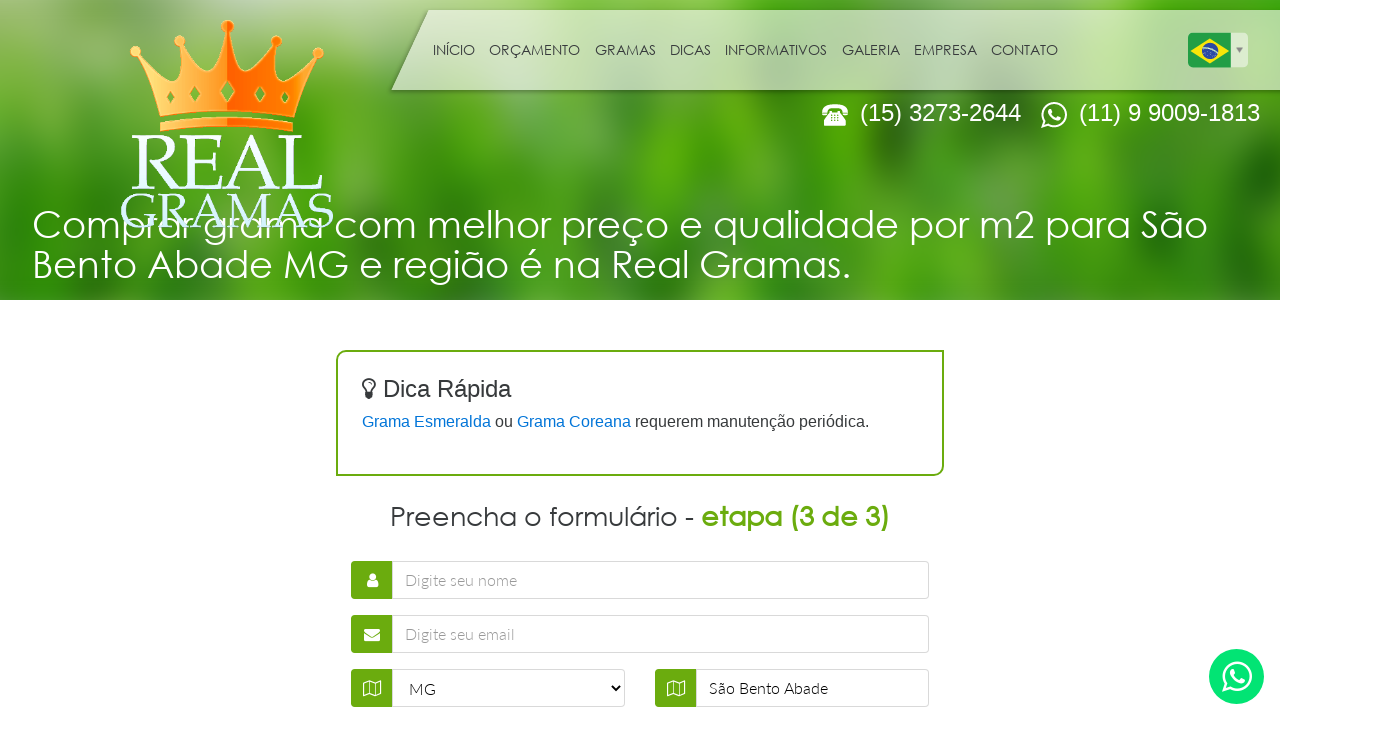

--- FILE ---
content_type: text/html; charset=UTF-8
request_url: https://realgramas.com.br/pt/orcamento/mg/sao-bento-abade
body_size: 6274
content:
<!DOCTYPE html>
<html>
<head>
    <meta charset="UTF-8">
    <meta name="viewport" content="width=device-width, initial-scale=1, shrink-to-fit=no">
    <meta name="theme-color" content="#6BAC0E">
    <meta name="msapplication-navbutton-color" content="#6BAC0E">

    <!-- META TAGS -->
    <link href="/favicon.ico" type="image/x-icon" rel="icon"/><link href="/favicon.ico" type="image/x-icon" rel="shortcut icon"/>    <meta http-equiv="Content-Type" content="text/html; charset=UTF-8" />    <title>Grama para São Bento Abade MG e região | REAL GRAMAS</title>
<meta name="description" content="Grama para São Bento Abade em Minas Gerais, faça seu orçamento sem compromisso e garanta os melhores benefícios de preço e qualidade de grama esmeralda para São Bento Abade MG">
<meta name="keywords" content="comprar grama para são bento abade mg, grama para são bento abade mg, preço m2 grama são bento abade mg, grama esmeralda para são bento abade mg">
<!-- tags SEO -->
<link rel="canonical" href="https://realgramas.com.br/pt/orcamento/mg/sao-bento-abade" /><link rel="alternate" hreflang="en-us" href="https://realgramas.com.br/en/orcamento/mg/sao-bento-abade" /><link rel="alternate" href="https://realgramas.com.br/pt/orcamento/mg/sao-bptto-abade" hreflang="x-default" />        <!-- Google Tag Manager -->
    <script>(function(w,d,s,l,i){w[l]=w[l]||[];w[l].push({'gtm.start':
    new Date().getTime(),event:'gtm.js'});var f=d.getElementsByTagName(s)[0],
    j=d.createElement(s),dl=l!='dataLayer'?'&l='+l:'';j.async=true;j.src=
    'https://www.googletagmanager.com/gtm.js?id='+i+dl;f.parentNode.insertBefore(j,f);
    })(window,document,'script','dataLayer','GTM-NK44L6DM');</script>
    <!-- End Google Tag Manager -->
    <!-- CSS -->
    <link rel="preload" type="text/css" href="/min-css?f=css/style.css,css/new-style.css,css/font-awesome/css/font-awesome.min.css" as="style" onload="this.rel=&#039;stylesheet&#039;"/>
    <!-- FONTS -->
            <link rel="preload" href="https://realgramas.com.br/app/webroot/fonts/Lato-Light.woff" as="font" crossorigin="anonymous"><link rel="preload" href="https://realgramas.com.br/app/webroot/fonts/CenturyGothic.woff" as="font" crossorigin="anonymous"><link rel="preload" href="https://realgramas.com.br/app/webroot/fonts/Lato-Regular.woff" as="font" crossorigin="anonymous">
            </head>
<body>
        <!-- Google Tag Manager (noscript) -->
    <noscript><iframe src="https://www.googletagmanager.com/ns.html?id=GTM-NK44L6DM"
    height="0" width="0" style="display:none;visibility:hidden"></iframe></noscript>
    <!-- End Google Tag Manager (noscript) -->    <script type="text/javascript" src="/min-js?f=js/libs.js"></script>    <nav class="offcanvas">
    <ul class="offcanvas-list">
        <li class="item"><a class="link" href="/">Início</a></li>
        <li class="item"><a class="link" href="/pt/orcamento">Orçamento</a></li>
                    <li class="item"><a class="link" href="/pt/grama/grama-santo-agostinho">Grama Santo Agostinho</a></li>
                    <li class="item"><a class="link" href="/pt/grama/grama-esmeralda">Grama Esmeralda</a></li>
                    <li class="item"><a class="link" href="/pt/grama/grama-batatais">Grama Batatais</a></li>
                    <li class="item"><a class="link" href="/pt/grama/grama-coreana">Grama Coreana</a></li>
                    <li class="item"><a class="link" href="/pt/grama/grama-sao-carlos">Grama São Carlos</a></li>
                    <li class="item"><a class="link" href="/pt/grama/grama-bermudas">Grama Bermudas</a></li>
                <li class="item"><a class="link" href="/pt/dicas">Dicas</a></li>
        <li class="item"><a class="link" href="/pt/informativos">Informativos</a></li>
        <li class="item"><a class="link" href="/pt/galerias">Galeria</a></li>
        <li class="item"><a class="link" href="/pt/empresa">Empresa</a></li>
        <li class="item"><a class="link" href="/pt/contato">Contato</a></li>
    </ul>
</nav>
    <header class="heading heading-interno">
    <div class="heading-desktop">
        <div class="wrap">
            <figure class="logo">
                <a href="/pt">
                    <img class="logo" cake src="/img/logo.png" title="Logotipo Real Gramas" alt="Logotipo Real Gramas">
                </a>
            </figure>

            <nav class="navigation">
                <ul class="wrap">
                                        <li class="item">
                        <a class="link" href="/">Início</a>
                    </li>
                    <li class="item">
                        <a class="link" href="/pt/orcamento">Orçamento</a>
                    </li>
                    <li class="item">
                        <a class="link" href="/#grass">Gramas</a>
                        <ul class="submenu">
                                                            <li class="item">
                                    <a href="/pt/grama/grama-santo-agostinho" class="link">Grama Santo Agostinho</a>
                                </li>
                                                            <li class="item">
                                    <a href="/pt/grama/grama-esmeralda" class="link">Grama Esmeralda</a>
                                </li>
                                                            <li class="item">
                                    <a href="/pt/grama/grama-batatais" class="link">Grama Batatais</a>
                                </li>
                                                            <li class="item">
                                    <a href="/pt/grama/grama-coreana" class="link">Grama Coreana</a>
                                </li>
                                                            <li class="item">
                                    <a href="/pt/grama/grama-sao-carlos" class="link">Grama São Carlos</a>
                                </li>
                                                            <li class="item">
                                    <a href="/pt/grama/grama-bermudas" class="link">Grama Bermudas</a>
                                </li>
                                                    </ul>
                    </li>
                    <li class="item">
                        <a class="link" href="/pt/dicas">Dicas</a>
                    </li>
                    <li class="item">
                        <a class="link" href="/pt/informativos">Informativos</a>
                    </li>
                    <li class="item">
                        <a class="link" href="/pt/galerias">Galeria</a>
                    </li>
                    <li class="item">
                        <a class="link" href="/pt/empresa">Empresa</a>
                    </li>
                    <li class="item">
                        <a class="link" href="/pt/contato">Contato</a>
                    </li>
                </ul>

                <select class="select-language">
                    <option value="pt" data-img-src="/img/flags/1x1/br.svg" selected="selected">PT-BR</option>
                    <option value="en"data-img-src="/img/flags/1x1/us.svg" >EN</option>
                </select>

                <script type="text/javascript">
                    $(".select-language").chosen({
                        width: "60px",
                        disable_search_threshold: 10
                    });

                    $(".select-language").change(function () {
                        var currently_url = window.location.href;
                        var value_selected = $(this).val();
                        var new_url;

                        if (value_selected == 'pt') {
                            new_url = currently_url.replace('/en/', '/pt/');
                        } else {
                            new_url = currently_url.replace(/pt/, 'en');
                        }

                        window.location.href = new_url;
                    });

                </script>
            </nav>
        </div>
        <h4 class="phones" x-ms-format-detection="none">
            <div>
                <a href="tel:+551532732644" class="link text-white text-decoration-none" rel="nofollow">
                    <img src="/img/old-phone.svg"/> (15) 3273-2644
                </a>
            </div>
            <div>
                <a href="https://api.whatsapp.com/send?phone=5511990091813&text=Olá! Eu gostaria de fazer um orçamento de gramas." class="link text-white text-decoration-none" target="_blank" rel="nofollow">
                    <img src="/img/whats-home.svg"/> (11) 9 9009-1813
                </a>
            </div>
        </h4>
    </div>

    <div class="heading-mobile">
        <button type="button" class="btn open-off btn-menu-mobile"><i class="fa fa-bars"></i></button>
        <a href="/pt">
            <img class="image" src="/img/logo.png" title="Logotipo Real Gramas" alt="Logotipo Real Gramas">
        </a>
        <a href="/pt/orcamento" title="Comprar Grama" class="header-buy-button">
            <i class="icon fa fa-shopping-cart"></i>
            Comprar        </a>
    </div>
</header>

    <main class="page">
                <section class="banner-interno">
  <div class="bg"></div>
  <h1 class="title">Comprar grama com melhor preço e qualidade por m2 para São Bento Abade MG e região é na Real Gramas. </h1>
</section>

<section class="budget-page form-page">
    <div class="box-tip">
        <h4 class="title"><i class="fa fa-lightbulb-o" aria-hidden="true"></i> Dica Rápida</h4>
        <p class="text"><a href="https://realgramas.com.br/pt/grama/grama-esmeralda">Grama Esmeralda</a> ou <a href="https://realgramas.com.br/pt/grama/grama-coreana">Grama Coreana</a>  requerem manutenção periódica. 
</p>
    </div>
  <form class="form validate" action="/budget/send" method="POST">
    <h2 class="subtitle">Preencha o formulário - <span class="color">etapa (3 de 3)</span></h2>
    <div class="form-group">
      <!-- nome -->
      <div class="input-group">
        <div class="input-group-addon"><i class="fa fa-user" aria-hidden="true"></i></div>
        <input type="text" class="form-control" placeholder="Digite seu nome" name="name" required>
      </div>
    </div>
    <div class="form-group">
      <!-- email -->
      <div class="input-group">
        <div class="input-group-addon"><i class="fa fa-envelope" aria-hidden="true"></i></div>
        <input type="text" class="form-control" placeholder="Digite seu email" name="email" required>
      </div>
    </div>
    <div class="form-group row">
      <div class="col-md-6">
        <!-- selecione o seu estado -->
        <div class="input-group">
          <div class="input-group-addon"><i class="fa fa-map-o" aria-hidden="true"></i></div>
          <select class="form-control" name="state" required>
              <option value="">Selecione seu estado</option>
                                                <option value="AC">AC</option>
                                                                <option value="AL">AL</option>
                                                                <option value="AP">AP</option>
                                                                <option value="AM">AM</option>
                                                                <option value="BA">BA</option>
                                                                <option value="CE">CE</option>
                                                                <option value="DF">DF</option>
                                                                <option value="ES">ES</option>
                                                                <option value="GO">GO</option>
                                                                <option value="MA">MA</option>
                                                                <option value="MT">MT</option>
                                                                <option value="MS">MS</option>
                                                                <option value="MG" selected="selected">MG</option>
                                                                <option value="PA">PA</option>
                                                                <option value="PB">PB</option>
                                                                <option value="PR">PR</option>
                                                                <option value="PE">PE</option>
                                                                <option value="PI">PI</option>
                                                                <option value="RJ">RJ</option>
                                                                <option value="RN">RN</option>
                                                                <option value="RS">RS</option>
                                                                <option value="RO">RO</option>
                                                                <option value="RR">RR</option>
                                                                <option value="SC">SC</option>
                                                                <option value="SP">SP</option>
                                                                <option value="SE">SE</option>
                                                                <option value="TO">TO</option>
                            
          </select>
        </div>
      </div>
      <div class="col-md-6">
        <!-- cidade para entrega -->
        <div class="input-group">
            <div class="input-group-addon"><i class="fa fa-map-o" aria-hidden="true"></i></div>
            <input type="text" class="form-control" name="city" placeholder="Cidade p/ entrega" required value="São Bento Abade">
        </div>
      </div>
    </div>
    <div class="form-group row">
      <div class="col-md-6">
        <!-- telefone -->
        <div class="input-group">
          <div class="input-group-addon"><i class="fa fa-phone" aria-hidden="true"></i></div>
          <input type="text" class="form-control phone" name="phone" placeholder="Telefone" required>
        </div>
      </div>
      <div class="col-md-6">
        <!-- celular -->
        <div class="input-group">
          <div class="input-group-addon"><i class="fa fa-mobile large" aria-hidden="true"></i></div>
          <input type="text" class="form-control cel-phone" name="cellphone" placeholder="Celular" required>
        </div>
      </div>
    </div>
    <div class="form-group row">
      <div class="col-md-6">
        <!-- tipo de grama -->
        <div class="input-group">
          <div class="input-group-addon"><i class="fa fa-leaf" aria-hidden="true"></i></div>
          <select class="form-control" name="year" required>
            <option value="">Tipo de grama</option>
            <option value="Esmeralda">Esmeralda</option>
            <option value="São Carlos">São Carlos</option>
            <option value="Batatais">Batatais</option>
            <option value="Bermudas">Bermudas</option>
            <option value="Coreana">Coreana</option>
            <option value="Santo Agostinho">Santo Agostinho</option>            
          </select>
        </div>
      </div>
      <div class="col-md-6">
        <!-- quantidade -->
        <div class="input-group">
          <div class="input-group-addon">m2</div>
          <input type="text" class="form-control" name="qtd" placeholder="Quantidade" required>
        </div>
      </div>
    </div>    
    <div class="form-group">
      <!-- deixe aqui sua mensagem -->
      <div class="input-group">
        <div class="input-group-addon"><i class="fa fa-commenting" aria-hidden="true"></i></div>
        <textarea class="form-control" rows="3" name="mensagem" placeholder="Deixe aqui sua mensagem" required></textarea>
      </div>
    </div>
    <button type="submit" class="btn -outline -primary btn-block -radius -small ">Enviar</button>
  </form>
</section>


<div class="region-grass">
    <div class="container">
        <div class="row">
            <h3>Gramas disponíveis para venda em São Bento Abade MG e região</h3>
        </div>
    </div>

    <div class="container">
        <div class="row">
                            <div class="col-sm">
                    <h4><a href="/pt/grama/grama-esmeralda">Grama Esmeralda</a></h4>
                    <a href="/pt/grama/grama-esmeralda"><img src="/img/budgets/grama-esmeralda.webp" alt="grama melhor preço m2 para São Bento Abade MG"/></a>                    <p class="text-justify">A Grama Esmeralda é uma grama muito versátil e muito procurada em São Bento Abade MG. Ela é usada tanto para plantio de jardins residenciais, condomínios, beiras de piscina quanto para áreas comerciais, industriais e até para campos de futebol em São Bento Abade MG. Além disso, ela tem um ótimo preço comparado com os demais tipos de gramas. E por toda essa versatilidade, ela é a grama mais vendida em São Bento Abade MG e em todo o Brasil. Nós da Real Gramas entregamos a Grama Esmeralda para São Bento Abade MG com preços imbatíveis! Consulte!</p>
                </div>
                            <div class="col-sm">
                    <h4><a href="/pt/grama/grama-sao-carlos">Grama São Carlos</a></h4>
                    <a href="/pt/grama/grama-sao-carlos"><img src="/img/budgets/grama-sao-carlos.webp" alt="grama para campo de futebol em São Bento Abade MG"/></a>                    <p class="text-justify">A Grama São Carlos é a grama mais recomendada para áreas de meia-sombra como pomares e praças em São Bento Abade MG. Além disso, ela pode ser plantada em diversos tipos de solo, e se adapta bem em áreas onde outros tipos de grama não se adaptam bem. O aspecto dela é muito parecida com a Grama Batatais com folhas largas, porém, ela não tem pêlos. Assim, ela pode ser plantada em São Bento Abade MG em áreas de recreação onde as crianças podem brincar sem se preocupar com alergias. Você de São Bento Abade MG pode fazer a cotação da Grama São Carlos conosco da Real Gramas que lhe ofereceremos um ótimo preço.</p>
                </div>
                            <div class="col-sm">
                    <h4><a href="/pt/grama/grama-batatais">Grama Batatais</a></h4>
                    <a href="/pt/grama/grama-batatais"><img src="/img/budgets/grama-batatais.webp" alt="comprar grama em São Bento Abade MG"/></a>                    <p class="text-justify">A Grama Batatais é uma grama nativa e de pasto. Ela é muito utilizada em beiras de estrada por todo o Brasil, incluindo São Bento Abade MG. Ela é uma grama bem resistente a estiagem e de raiz profunda e, portanto, ela é muito utilizada no plantio de encostas e taludes em São Bento Abade MG e em todo o país. Porém, ela é uma grama que cresce muito rápido e requer manutenção constante pois senão o seu gramado pode virar um matagal. Por ser nativa, ela é geralmente colhida com enxada e é vendida por nós da Real Gramas por caminhão (carga fechada) e não por m2. Faça sua cotação conosco sem compromisso que temos os melhores preços para São Bento Abade MG e região.</p>
                </div>
                            <div class="col-sm">
                    <h4><a href="/pt/grama/grama-coreana">Grama Coreana</a></h4>
                    <a href="/pt/grama/grama-coreana"><img src="/img/budgets/grama-coreana.webp" alt="preço de grama em São Bento Abade MG"/></a>                    <p class="text-justify">A Grama Coreana, também conhecida como Grama Japonesa é uma grama com folhas finas e com textura suave. Ela forma tapetes bem densos e, portanto, ela é muito utilizada em jardins orientais e em campos de golfe. Pode ser plantada em sua cidade aí em São Bento Abade MG, no litoral e no interior. Por ser uma grama cara, todo cuidado é pouco antes de plantá-la. Então, antes de finalizar a compra, consulte um agricultor aí na cidade de São Bento Abade MG para avaliar seu terreno. O melhor preço da Grama Coreana para São Bento Abade MG é com a Real Gramas!</p>
                </div>
                            <div class="col-sm">
                    <h4><a href="/pt/grama/grama-bermudas">Grama Bermudas</a></h4>
                    <a href="/pt/grama/grama-bermudas"><img src="/img/budgets/grama-bermudas.webp" alt="grama para jardim em São Bento Abade MG"/></a>                    <p class="text-justify">A Grama Bermuda ou Bermudas é a grama oficial de campos de futebol em São Bento Abade MG e em todo o Brasil e no mundo. Ela é uma grama que se regenera rápido e é uma grama resistente a pisoteios. Além disso, mesmo que São Bento Abade MG seja uma cidade muito quente ou seca e fria no inverno, a Grama Bermuda tolera bem essas variantes de temperaturas. Porém ela não tolera regiões de muita sombra ou frio muito intenso. Assim, ao cotar a Grama Bermuda para São Bento Abade MG conosco da Real Gramas, confirme conosco o local onde ela será plantada. Estamos prontos a lhe oferecer o melhor preço da região de São Bento Abade MG.</p>
                </div>
                            <div class="col-sm">
                    <h4><a href="/pt/grama/grama-santo-agostinho">Grama Santo Agostinho</a></h4>
                    <a href="/pt/grama/grama-santo-agostinho"><img src="/img/budgets/grama-santo-agostinho.webp" alt="grama direto do produtor para São Bento Abade MG"/></a>                    <p class="text-justify">A Grama Santo Agostinho, assim como a Grama Coreana, é uma grama que forma um tapete bem denso. Ela é muito procurada em São Bento Abade MG por sua beleza e no plantio de jardins ornamentais. Ela possui folhas finas e pontiagudas sem pêlos. Se a cidade de São Bento Abade MG for uma cidade de frio intenso no inverno, esta grama poderá não se dar bem em seu terreno. Porém, se São Bento Abade MG for uma cidade bem quente, ela vai ser a grama ideal. Ela é uma grama muito comum em regiões litorâneas e é plantada em beiras de piscinas, lagos, rios, sítios e fazendas. Nós da Real Gramas temos o melhor preço da Grama Santo Agostinho para você de São Bento Abade MG.</p>
                </div>
                    </div>
    </div>
</div>


<!-- js snippets -->
<script type="application/ld+json">
    {
        "@context": "https://schema.org/",
        "@type": "Product",
        "name": "São Bento Abade",
        "description": "Comprar grama com melhor preço e qualidade por m2 para São Bento Abade MG e região é na Real Gramas. ",
        "image": ["https://realgramas.com.br/admin/app/webroot/img/content_files/grama-esmeralda-home.webp"],
        "sku": "0446310786",
        "mpn": "925872",
        "brand": {
            "@type": "Thing",
            "name": "ACME"
        },
        "review": {
            "@type": "Review",
            "reviewRating": {
                "@type": "Rating",
                "ratingValue": "5",
                "bestRating": "5"
            },
            "author": {
                "@type": "Person",
                "name": "Adriana Iwai"
            }
        },
        "aggregateRating": {
            "@type": "AggregateRating",
            "ratingValue": "5",
            "reviewCount": "350"
        },
        "offers": {
            "@type": "Offer",
            "url": "https://realgramas.com.br/pt/orcamento/mg/sao-bento-abade",
            "priceCurrency": "BRL",
            "price": "1.99",
            "priceValidUntil": "20210707",
            "itemCondition": "https://schema.org/NewCondition",
            "availability": "https://schema.org/InStock",
            "seller": {
                "@type": "Organization",
                "name": "Real Gramas"
            }
        }
    }
</script>    </main>

    <!-- JS -->
    <div class="whatsapp-button">
    <a href="https://api.whatsapp.com/send?phone=5511990091813&text=Olá! Eu gostaria de fazer um orçamento de gramas." target="_blank">
        <i class="fa fa-whatsapp"></i>
    </a>
</div>

<footer class="footer">
    <img class="img" src="/img/logo-footer.png" title="Logotipo Real Gramas" alt="Logotipo Gramas Nobre">

    <div class="socials">
        <a title="Curta nossa página no Facebook!" href="https://www.facebook.com/realgramas/" target="_blank" class="link">
            <i class="icon fa fa-facebook" aria-hidden="true"></i>
        </a>

        <a title="Siga-nos no Twitter!" href="https://twitter.com/GramasReal" target="_blank" class="link">
            <i class="icon fa fa-twitter" aria-hidden="true"></i>
        </a>

        <a title="Conheca mais de nossa empresa!" href="https://goo.gl/maps/duVEXjKBtF5Bx3g97" target="_blank"
           class="link">
            <i class="icon fa fa-google-plus" aria-hidden="true"></i>
        </a>

        <a title="Esteja atualizado com nosso feed de notícias!" href="http://feeds.feedburner.com/gramasnobre"
           target="_blank" class="link">
            <i class="icon fa fa-rss" aria-hidden="true"></i>
        </a>
    </div>

    <div class="main-states-regions">
        <ul class="footer-list">
            <li>
            <a href="/pt/orcamento/sp">Grama para São Paulo</a>        </li>
            <li>
            <a href="/pt/orcamento/mg">Grama para Minas Gerais</a>        </li>
            <li>
            <a href="/pt/orcamento/rj">Grama para Rio de Janeiro</a>        </li>
            <li>
            <a href="/pt/orcamento/sc">Grama para Santa Catarina</a>        </li>
            <li>
            <a href="/pt/orcamento/mt">Grama para Mato Grosso</a>        </li>
            <li>
            <a href="/pt/orcamento/ms">Grama para Mato Grosso do Sul</a>        </li>
            <li>
            <a href="/pt/orcamento/go">Grama para Goiás</a>        </li>
            <li>
            <a href="/pt/orcamento/pr">Grama para Paraná</a>        </li>
            <li>
            <a href="/pt/orcamento/rs">Grama para Rio Grande do Sul</a>        </li>
            <li>
            <a href="/pt/orcamento/es">Grama para Espírito Santo</a>        </li>
            <li>
            <a href="/pt/orcamento/to">Grama para Tocantins</a>        </li>
            <li>
            <a href="/pt/orcamento/ba">Grama para Bahia</a>        </li>
                <li>
            <a href="/pt/orcamento/sp/campinas">Grama para Campinas</a>        </li>
            <li>
            <a href="/pt/orcamento/sp/ribeirao-preto">Grama para Ribeirão Preto</a>        </li>
            <li>
            <a href="/pt/orcamento/mg/belo-horizonte">Grama para Belo Horizonte e região</a>        </li>
            <li>
            <a href="/pt/orcamento/sp/sao-jose-dos-campos">Grama para São José dos Campos</a>        </li>
            <li>
            <a href="/pt/orcamento/sp/sao-jose-do-rio-preto">Grama para São José do Rio Preto</a>        </li>
            <li>
            <a href="/pt/orcamento/rs/porto-alegre">Grama para Porto Alegre</a>        </li>
            <li>
            <a href="/pt/orcamento/sp/presidente-prudente">Grama para Presidente Prudente</a>        </li>
            <li>
            <a href="/pt/orcamento/sp/bauru">Grama para Bauru</a>        </li>
            <li>
            <a href="/pt/orcamento/sp/sao-carlos">Grama para São Carlos</a>        </li>
    </ul>
    </div>

    <p class="text">
        Rua Professor Roque Antunes de Almeida, 630 <br/> CEP 18200-125, Centro, Itapetininga/SP</br>
        <a href="tel:+551532732644" class="link text-white text-decoration-none" rel="nofollow">
            <span class="tels">(15) 3273-2644</span>
        </a>
        <a href="https://api.whatsapp.com/send?phone=5511990091813&text=Olá! Eu gostaria de fazer um orçamento de gramas." class="link text-white text-decoration-none" target="_blank" rel="nofollow">
            <img class="whats-footer" src="/img/whats.svg" title="whatsapp" alt="whatsapp"/>
            <span class="tels">(11) 9 9009-1813</span>
        </a>
    </p>

    <div class="copyright">
        ©2026. Real Gramas - Todos os direitos reservados.
    </div>
</footer>
                <script type="text/javascript" src="/min-js?f=js/universal/menu-mobile.js,js/universal/social-buttons.js,js/universal/masks.js,js/universal/validate.js,js/universal/header-mobile.js"></script>
    <script type="text/javascript">
        var home = '/';
        setTimeout(function () {
            $('#flashMessage').css('display', 'none');
        }, 3000);
    </script>
</body>
</html>
